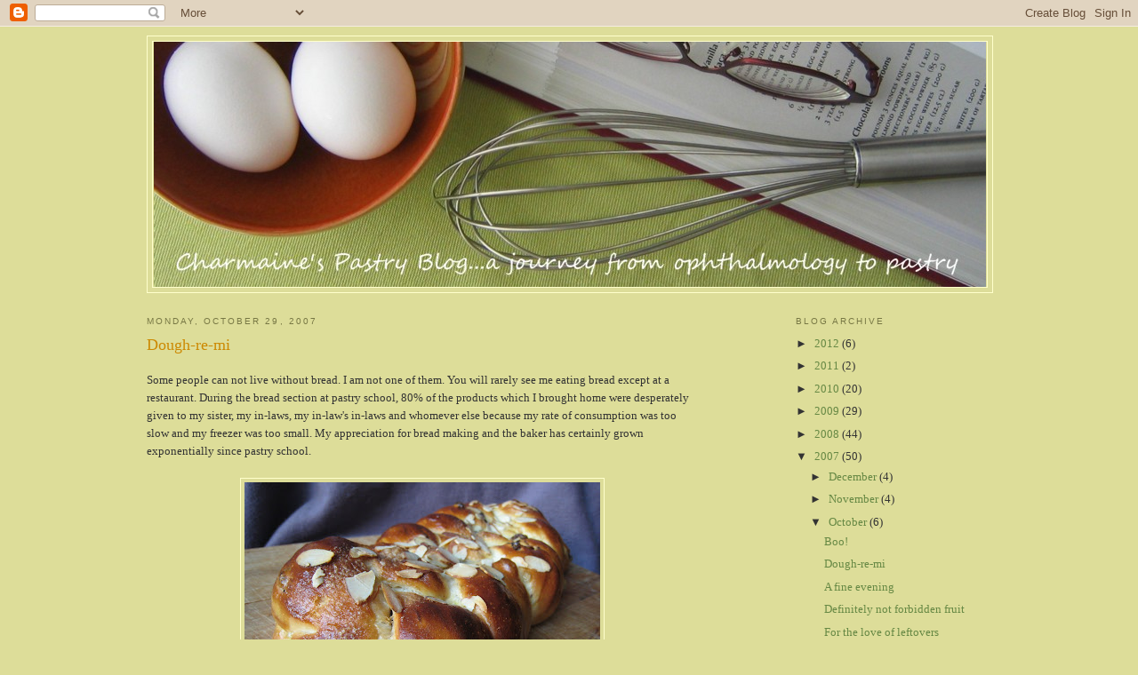

--- FILE ---
content_type: text/html; charset=UTF-8
request_url: https://charmainepastry.blogspot.com/2007/10/dough-re-mi.html
body_size: 10307
content:
<!DOCTYPE html>
<html dir='ltr' xmlns='http://www.w3.org/1999/xhtml' xmlns:b='http://www.google.com/2005/gml/b' xmlns:data='http://www.google.com/2005/gml/data' xmlns:expr='http://www.google.com/2005/gml/expr'>
<head>
<link href='https://www.blogger.com/static/v1/widgets/2944754296-widget_css_bundle.css' rel='stylesheet' type='text/css'/>
<meta content='text/html; charset=UTF-8' http-equiv='Content-Type'/>
<meta content='blogger' name='generator'/>
<link href='https://charmainepastry.blogspot.com/favicon.ico' rel='icon' type='image/x-icon'/>
<link href='http://charmainepastry.blogspot.com/2007/10/dough-re-mi.html' rel='canonical'/>
<link rel="alternate" type="application/atom+xml" title="Charmaine&#39;s Pastry Blog - Atom" href="https://charmainepastry.blogspot.com/feeds/posts/default" />
<link rel="alternate" type="application/rss+xml" title="Charmaine&#39;s Pastry Blog - RSS" href="https://charmainepastry.blogspot.com/feeds/posts/default?alt=rss" />
<link rel="service.post" type="application/atom+xml" title="Charmaine&#39;s Pastry Blog - Atom" href="https://www.blogger.com/feeds/1955360653973266183/posts/default" />

<link rel="alternate" type="application/atom+xml" title="Charmaine&#39;s Pastry Blog - Atom" href="https://charmainepastry.blogspot.com/feeds/687218134395862952/comments/default" />
<!--Can't find substitution for tag [blog.ieCssRetrofitLinks]-->
<link href='https://blogger.googleusercontent.com/img/b/R29vZ2xl/AVvXsEg9t7NngqBNpeiDSNm1Qvgqqw37821pGC7Fk-i_2VI_6d-TayvTSujwNIi4uRWWu1EbqwTltHyynf7Cb9lfXiVVVx_pBY1T-t_LFK5Lx7Lbvyvx1SRMKAfZB1Rx3uCnxc5IXpY2HJ1IP1XS/s400/raisin+fig+bread+006.jpg' rel='image_src'/>
<meta content='http://charmainepastry.blogspot.com/2007/10/dough-re-mi.html' property='og:url'/>
<meta content='Dough-re-mi' property='og:title'/>
<meta content='Some people can not live without bread.  I am not one of them.  You will rarely see me eating bread except at a restaurant.  During the brea...' property='og:description'/>
<meta content='https://blogger.googleusercontent.com/img/b/R29vZ2xl/AVvXsEg9t7NngqBNpeiDSNm1Qvgqqw37821pGC7Fk-i_2VI_6d-TayvTSujwNIi4uRWWu1EbqwTltHyynf7Cb9lfXiVVVx_pBY1T-t_LFK5Lx7Lbvyvx1SRMKAfZB1Rx3uCnxc5IXpY2HJ1IP1XS/w1200-h630-p-k-no-nu/raisin+fig+bread+006.jpg' property='og:image'/>
<meta content='Charmaine, blog, pastry, ophthalmology, medicine, career change, transition, cake, dessert, baking, wedding cake, birthday cake, occasion cake' name='keywords'/>
<meta content='career change from ophthalmology to pastry' name='description'/>
<title>Charmaine's Pastry Blog: Dough-re-mi</title>
<style id='page-skin-1' type='text/css'><!--
/*
-----------------------------------------------
Blogger Template Style
Name:     Minima
Date:     26 Feb 2004
Updated by: Blogger Team
----------------------------------------------- */
/* Variable definitions
====================
<Variable name="bgcolor" description="Page Background Color"
type="color" default="#fff">
<Variable name="textcolor" description="Text Color"
type="color" default="#333">
<Variable name="linkcolor" description="Link Color"
type="color" default="#58a">
<Variable name="pagetitlecolor" description="Blog Title Color"
type="color" default="#666">
<Variable name="descriptioncolor" description="Blog Description Color"
type="color" default="#999">
<Variable name="titlecolor" description="Post Title Color"
type="color" default="#c60">
<Variable name="bordercolor" description="Border Color"
type="color" default="#ccc">
<Variable name="sidebarcolor" description="Sidebar Title Color"
type="color" default="#999">
<Variable name="sidebartextcolor" description="Sidebar Text Color"
type="color" default="#666">
<Variable name="visitedlinkcolor" description="Visited Link Color"
type="color" default="#999">
<Variable name="bodyfont" description="Text Font"
type="font" default="normal normal 100% Georgia, Serif">
<Variable name="headerfont" description="Sidebar Title Font"
type="font"
default="normal normal 78% 'Trebuchet MS',Trebuchet,Arial,Verdana,Sans-serif">
<Variable name="pagetitlefont" description="Blog Title Font"
type="font"
default="normal normal 200% Georgia, Serif">
<Variable name="descriptionfont" description="Blog Description Font"
type="font"
default="normal normal 78% 'Trebuchet MS', Trebuchet, Arial, Verdana, Sans-serif">
<Variable name="postfooterfont" description="Post Footer Font"
type="font"
default="normal normal 78% 'Trebuchet MS', Trebuchet, Arial, Verdana, Sans-serif">
<Variable name="startSide" description="Side where text starts in blog language"
type="automatic" default="left">
<Variable name="endSide" description="Side where text ends in blog language"
type="automatic" default="right">
*/
/* Use this with templates/template-twocol.html */
body {
background:#dddd99;
margin:0;
color:#333333;
font:x-small Georgia Serif;
font-size/* */:/**/small;
font-size: /**/small;
text-align: center;
}
a:link {
color:#668844;
text-decoration:none;
}
a:visited {
color:#999966;
text-decoration:none;
}
a:hover {
color:#cc8800;
text-decoration:underline;
}
a img {
border-width:0;
}
/* Header
-----------------------------------------------
*/
#header-wrapper {
width:950px;
margin:0 auto 10px;
border:1px solid #ffffcc;
}
#header-inner {
background-position: center;
margin-left: auto;
margin-right: auto;
}
#header {
margin: 5px;
border: 1px solid #ffffcc;
text-align: center;
color:#dddd99;
}
#header h1 {
margin:5px 5px 0;
padding:15px 20px .25em;
line-height:1.2em;
text-transform:uppercase;
letter-spacing:.2em;
font: normal normal 200% Georgia, Serif;
}
#header a {
color:#dddd99;
text-decoration:none;
}
#header a:hover {
color:#dddd99;
}
#header .description {
margin:0 5px 5px;
padding:0 20px 15px;
max-width:700px;
text-transform:uppercase;
letter-spacing:.2em;
line-height: 1.4em;
font: normal normal 78% 'Trebuchet MS', Trebuchet, Arial, Verdana, Sans-serif;
color: #ffffc8;
}
#header img {
margin-left: auto;
margin-right: auto;
}
/* Outer-Wrapper
----------------------------------------------- */
#outer-wrapper {
width: 950px;
margin:0 auto;
padding:10px;
text-align:left;
font: normal normal 100% Georgia, Serif;
}
#main-wrapper {
width: 620px;
float: left;
word-wrap: break-word; /* fix for long text breaking sidebar float in IE */
overflow: hidden;     /* fix for long non-text content breaking IE sidebar float */
}
#sidebar-wrapper {
width: 220px;
float: right;
word-wrap: break-word; /* fix for long text breaking sidebar float in IE */
overflow: hidden;      /* fix for long non-text content breaking IE sidebar float */
}
/* Headings
----------------------------------------------- */
h2 {
margin:1.5em 0 .75em;
font:normal normal 78% 'Trebuchet MS',Trebuchet,Arial,Verdana,Sans-serif;
line-height: 1.4em;
text-transform:uppercase;
letter-spacing:.2em;
color:#777744;
}
/* Posts
-----------------------------------------------
*/
h2.date-header {
margin:1.5em 0 .5em;
}
.post {
margin:.5em 0 1.5em;
border-bottom:1px dotted #ffffcc;
padding-bottom:1.5em;
}
.post h3 {
margin:.25em 0 0;
padding:0 0 4px;
font-size:140%;
font-weight:normal;
line-height:1.4em;
color:#cc8800;
}
.post h3 a, .post h3 a:visited, .post h3 strong {
display:block;
text-decoration:none;
color:#cc8800;
font-weight:normal;
}
.post h3 strong, .post h3 a:hover {
color:#333333;
}
.post-body {
margin:0 0 .75em;
line-height:1.6em;
}
.post-body blockquote {
line-height:1.3em;
}
.post-footer {
margin: .75em 0;
color:#777744;
text-transform:uppercase;
letter-spacing:.1em;
font: normal normal 78% 'Trebuchet MS', Trebuchet, Arial, Verdana, Sans-serif;
line-height: 1.4em;
}
.comment-link {
margin-left:.6em;
}
.post img, table.tr-caption-container {
padding:4px;
border:1px solid #ffffcc;
}
.tr-caption-container img {
border: none;
padding: 0;
}
.post blockquote {
margin:1em 20px;
}
.post blockquote p {
margin:.75em 0;
}
/* Comments
----------------------------------------------- */
#comments h4 {
margin:1em 0;
font-weight: bold;
line-height: 1.4em;
text-transform:uppercase;
letter-spacing:.2em;
color: #777744;
}
#comments-block {
margin:1em 0 1.5em;
line-height:1.6em;
}
#comments-block .comment-author {
margin:.5em 0;
}
#comments-block .comment-body {
margin:.25em 0 0;
}
#comments-block .comment-footer {
margin:-.25em 0 2em;
line-height: 1.4em;
text-transform:uppercase;
letter-spacing:.1em;
}
#comments-block .comment-body p {
margin:0 0 .75em;
}
.deleted-comment {
font-style:italic;
color:gray;
}
#blog-pager-newer-link {
float: left;
}
#blog-pager-older-link {
float: right;
}
#blog-pager {
text-align: center;
}
.feed-links {
clear: both;
line-height: 2.5em;
}
/* Sidebar Content
----------------------------------------------- */
.sidebar {
color: #333333;
line-height: 1.5em;
}
.sidebar ul {
list-style:none;
margin:0 0 0;
padding:0 0 0;
}
.sidebar li {
margin:0;
padding-top:0;
padding-right:0;
padding-bottom:.25em;
padding-left:15px;
text-indent:-15px;
line-height:1.5em;
}
.sidebar .widget, .main .widget {
border-bottom:1px dotted #ffffcc;
margin:0 0 1.5em;
padding:0 0 1.5em;
}
.main .Blog {
border-bottom-width: 0;
}
/* Profile
----------------------------------------------- */
.profile-img {
float: left;
margin-top: 0;
margin-right: 5px;
margin-bottom: 5px;
margin-left: 0;
padding: 4px;
border: 1px solid #ffffcc;
}
.profile-data {
margin:0;
text-transform:uppercase;
letter-spacing:.1em;
font: normal normal 78% 'Trebuchet MS', Trebuchet, Arial, Verdana, Sans-serif;
color: #777744;
font-weight: bold;
line-height: 1.6em;
}
.profile-datablock {
margin:.5em 0 .5em;
}
.profile-textblock {
margin: 0.5em 0;
line-height: 1.6em;
}
.profile-link {
font: normal normal 78% 'Trebuchet MS', Trebuchet, Arial, Verdana, Sans-serif;
text-transform: uppercase;
letter-spacing: .1em;
}
/* Footer
----------------------------------------------- */
#footer {
width:660px;
clear:both;
margin:0 auto;
padding-top:15px;
line-height: 1.6em;
text-transform:uppercase;
letter-spacing:.1em;
text-align: center;
}

--></style>
<link href='https://www.blogger.com/dyn-css/authorization.css?targetBlogID=1955360653973266183&amp;zx=d814a0e0-b08a-4293-84f5-e3cd5e60de88' media='none' onload='if(media!=&#39;all&#39;)media=&#39;all&#39;' rel='stylesheet'/><noscript><link href='https://www.blogger.com/dyn-css/authorization.css?targetBlogID=1955360653973266183&amp;zx=d814a0e0-b08a-4293-84f5-e3cd5e60de88' rel='stylesheet'/></noscript>
<meta name='google-adsense-platform-account' content='ca-host-pub-1556223355139109'/>
<meta name='google-adsense-platform-domain' content='blogspot.com'/>

</head>
<body>
<div class='navbar section' id='navbar'><div class='widget Navbar' data-version='1' id='Navbar1'><script type="text/javascript">
    function setAttributeOnload(object, attribute, val) {
      if(window.addEventListener) {
        window.addEventListener('load',
          function(){ object[attribute] = val; }, false);
      } else {
        window.attachEvent('onload', function(){ object[attribute] = val; });
      }
    }
  </script>
<div id="navbar-iframe-container"></div>
<script type="text/javascript" src="https://apis.google.com/js/platform.js"></script>
<script type="text/javascript">
      gapi.load("gapi.iframes:gapi.iframes.style.bubble", function() {
        if (gapi.iframes && gapi.iframes.getContext) {
          gapi.iframes.getContext().openChild({
              url: 'https://www.blogger.com/navbar/1955360653973266183?po\x3d687218134395862952\x26origin\x3dhttps://charmainepastry.blogspot.com',
              where: document.getElementById("navbar-iframe-container"),
              id: "navbar-iframe"
          });
        }
      });
    </script><script type="text/javascript">
(function() {
var script = document.createElement('script');
script.type = 'text/javascript';
script.src = '//pagead2.googlesyndication.com/pagead/js/google_top_exp.js';
var head = document.getElementsByTagName('head')[0];
if (head) {
head.appendChild(script);
}})();
</script>
</div></div>
<div id='outer-wrapper'><div id='wrap2'>
<!-- skip links for text browsers -->
<span id='skiplinks' style='display:none;'>
<a href='#main'>skip to main </a> |
      <a href='#sidebar'>skip to sidebar</a>
</span>
<div id='header-wrapper'>
<div class='header section' id='header'><div class='widget Header' data-version='1' id='Header1'>
<div id='header-inner'>
<a href='https://charmainepastry.blogspot.com/' style='display: block'>
<img alt='Charmaine&#39;s Pastry Blog' height='276px; ' id='Header1_headerimg' src='https://blogger.googleusercontent.com/img/b/R29vZ2xl/AVvXsEg6wmmVk0zapedITdZkAN9NMQYdFGoWOqjaLtRiDn4aJe17VGkc-07l9d3wHgLDydbIRFt57IfLHx_326owpv2qPM1ahSQkt0Q6F1ZBbC9Oa778JmLwlAaIvHqcv9twBQYfLgeZ9cQ9bmds/' style='display: block' width='936px; '/>
</a>
</div>
</div></div>
</div>
<div id='content-wrapper'>
<div id='crosscol-wrapper' style='text-align:center'>
<div class='crosscol no-items section' id='crosscol'></div>
</div>
<div id='main-wrapper'>
<div class='main section' id='main'><div class='widget Blog' data-version='1' id='Blog1'>
<div class='blog-posts hfeed'>

          <div class="date-outer">
        
<h2 class='date-header'><span>Monday, October 29, 2007</span></h2>

          <div class="date-posts">
        
<div class='post-outer'>
<div class='post hentry'>
<a name='687218134395862952'></a>
<h3 class='post-title entry-title'>
<a href='https://charmainepastry.blogspot.com/2007/10/dough-re-mi.html'>Dough-re-mi</a>
</h3>
<div class='post-header-line-1'></div>
<div class='post-body entry-content'>
<p>Some people can not live without bread.  I am not one of them.  You will rarely see me eating bread except at a restaurant.  During the bread section at pastry school, 80% of the products which I brought home were desperately given to my sister, my in-laws, my in-law's in-laws and whomever else because my rate of consumption was too slow and my freezer was too small.  My appreciation for bread making and the baker has certainly grown exponentially since pastry school.<br /><br /><a href="https://blogger.googleusercontent.com/img/b/R29vZ2xl/AVvXsEg9t7NngqBNpeiDSNm1Qvgqqw37821pGC7Fk-i_2VI_6d-TayvTSujwNIi4uRWWu1EbqwTltHyynf7Cb9lfXiVVVx_pBY1T-t_LFK5Lx7Lbvyvx1SRMKAfZB1Rx3uCnxc5IXpY2HJ1IP1XS/s1600-h/raisin+fig+bread+006.jpg"><img alt="" border="0" id="BLOGGER_PHOTO_ID_5126896840218982722" src="https://blogger.googleusercontent.com/img/b/R29vZ2xl/AVvXsEg9t7NngqBNpeiDSNm1Qvgqqw37821pGC7Fk-i_2VI_6d-TayvTSujwNIi4uRWWu1EbqwTltHyynf7Cb9lfXiVVVx_pBY1T-t_LFK5Lx7Lbvyvx1SRMKAfZB1Rx3uCnxc5IXpY2HJ1IP1XS/s400/raisin+fig+bread+006.jpg" style="display:block; margin:0px auto 10px; text-align:center;cursor:pointer; cursor:hand;" title="Braided fig &amp; raisin bread with toasted almond slices" /></a><br />Making bread by hand (no bread machines, no KitchenAids) is very satisfying and I do not do it often enough; however, since obtaining a block of fresh yeast recently, my interest in baking bread has been rekindled.  I prefer using fresh yeast but it is quite challenging to find so I resorted to asking a local bakery whether they had a block to spare and they kindly gave me one for free!  <br /><br /><a href="https://blogger.googleusercontent.com/img/b/R29vZ2xl/AVvXsEg5jJrRWFEovgKoK_BxYq-yw2FCSG4Bc6RAe231MBU-0tS8CSvyonyGG7eVO2YkydlTRGXlEQ-tniyh6iFM7H1HX5hn_AbGoGUNsQEZUb3fn64NI4hP3sAGpDiQGO8TCJLwv2tkxMRjb7lf/s1600-h/foccacia+003.jpg"><img alt="" border="0" id="BLOGGER_PHOTO_ID_5126897480169109842" src="https://blogger.googleusercontent.com/img/b/R29vZ2xl/AVvXsEg5jJrRWFEovgKoK_BxYq-yw2FCSG4Bc6RAe231MBU-0tS8CSvyonyGG7eVO2YkydlTRGXlEQ-tniyh6iFM7H1HX5hn_AbGoGUNsQEZUb3fn64NI4hP3sAGpDiQGO8TCJLwv2tkxMRjb7lf/s400/foccacia+003.jpg" style="display:block; margin:0px auto 10px; text-align:center;cursor:pointer; cursor:hand;" title="Sun-dried tomato focaccia with French olive oil (AOC) from la Vallée des Baux and balsamic vinegar" /></a><br />There is something inherently pleasing about mixing the simplest elements like bread flour, water, yeast, and salt, and with your hands alone, forming a shaggy mess into a supple smooth perfectly spherical ball of dough.  Bread dough is a living thing, full of happy budding yeast, which bring flavour and texture to the final product.  With just a few variations, additional ingredients, and different techniques, the possibilities are endless, from the simplest baguette to the most complex Viennoisserie.</p>
<div style='clear: both;'></div>
</div>
<div class='post-footer'>
<div class='post-footer-line post-footer-line-1'><span class='post-author vcard'>
Posted by
<span class='fn'>Charmaine</span>
</span>
<span class='post-timestamp'>
at
<a class='timestamp-link' href='https://charmainepastry.blogspot.com/2007/10/dough-re-mi.html' rel='bookmark' title='permanent link'><abbr class='published' title='2007-10-29T15:09:00-07:00'>3:09&#8239;p.m.</abbr></a>
</span>
<span class='post-comment-link'>
</span>
<span class='post-icons'>
<span class='item-action'>
<a href='https://www.blogger.com/email-post/1955360653973266183/687218134395862952' title='Email Post'>
<img alt="" class="icon-action" src="//www.blogger.com/img/icon18_email.gif">
</a>
</span>
<span class='item-control blog-admin pid-143230661'>
<a href='https://www.blogger.com/post-edit.g?blogID=1955360653973266183&postID=687218134395862952&from=pencil' title='Edit Post'>
<img alt='' class='icon-action' height='18' src='https://resources.blogblog.com/img/icon18_edit_allbkg.gif' width='18'/>
</a>
</span>
</span>
</div>
<div class='post-footer-line post-footer-line-2'></div><p class='post-footer-line post-footer-line-2'><span class='post-labels'>
Labels:
<a href='https://charmainepastry.blogspot.com/search/label/bread' rel='tag'>bread</a>,
<a href='https://charmainepastry.blogspot.com/search/label/school' rel='tag'>school</a>
</span>
</p>
<div class='post-footer-line post-footer-line-3'></div>
</div>
</div>
<div class='comments' id='comments'>
<a name='comments'></a>
<h4>1 comment:</h4>
<div id='Blog1_comments-block-wrapper'>
<dl class='avatar-comment-indent' id='comments-block'>
<dt class='comment-author ' id='c4766593431525162801'>
<a name='c4766593431525162801'></a>
<div class="avatar-image-container vcard"><span dir="ltr"><a href="https://www.blogger.com/profile/14234666440629653952" target="" rel="nofollow" onclick="" class="avatar-hovercard" id="av-4766593431525162801-14234666440629653952"><img src="https://resources.blogblog.com/img/blank.gif" width="35" height="35" class="delayLoad" style="display: none;" longdesc="//blogger.googleusercontent.com/img/b/R29vZ2xl/AVvXsEjgZF0H9YG0DoeC7hUf5Rft-qNAmM1Sm-YdbkNm5mjVOLrHyJX6avaxI6xm04XuELO2ZU8Zfw0ipXBEf2pF_lTMMBVZNYOoXfbHiRNTfsJ8dbaQnIi0G0H4B4flDW0Ty90/s45-c/TURTLE+thicker-5cm.png" alt="" title="Turtlekeeper Designs">

<noscript><img src="//blogger.googleusercontent.com/img/b/R29vZ2xl/AVvXsEjgZF0H9YG0DoeC7hUf5Rft-qNAmM1Sm-YdbkNm5mjVOLrHyJX6avaxI6xm04XuELO2ZU8Zfw0ipXBEf2pF_lTMMBVZNYOoXfbHiRNTfsJ8dbaQnIi0G0H4B4flDW0Ty90/s45-c/TURTLE+thicker-5cm.png" width="35" height="35" class="photo" alt=""></noscript></a></span></div>
<a href='https://www.blogger.com/profile/14234666440629653952' rel='nofollow'>Turtlekeeper Designs</a>
said...
</dt>
<dd class='comment-body' id='Blog1_cmt-4766593431525162801'>
<p>
Mmmmmmm bread...I think I can smell it from here.
</p>
</dd>
<dd class='comment-footer'>
<span class='comment-timestamp'>
<a href='https://charmainepastry.blogspot.com/2007/10/dough-re-mi.html?showComment=1193764440000#c4766593431525162801' title='comment permalink'>
October 30, 2007 at 10:14&#8239;a.m.
</a>
<span class='item-control blog-admin pid-1516999451'>
<a class='comment-delete' href='https://www.blogger.com/comment/delete/1955360653973266183/4766593431525162801' title='Delete Comment'>
<img src='https://resources.blogblog.com/img/icon_delete13.gif'/>
</a>
</span>
</span>
</dd>
</dl>
</div>
<p class='comment-footer'>
<a href='https://www.blogger.com/comment/fullpage/post/1955360653973266183/687218134395862952' onclick=''>Post a Comment</a>
</p>
</div>
</div>

        </div></div>
      
</div>
<div class='blog-pager' id='blog-pager'>
<span id='blog-pager-newer-link'>
<a class='blog-pager-newer-link' href='https://charmainepastry.blogspot.com/2007/10/boo.html' id='Blog1_blog-pager-newer-link' title='Newer Post'>Newer Post</a>
</span>
<span id='blog-pager-older-link'>
<a class='blog-pager-older-link' href='https://charmainepastry.blogspot.com/2007/10/fine-evening.html' id='Blog1_blog-pager-older-link' title='Older Post'>Older Post</a>
</span>
<a class='home-link' href='https://charmainepastry.blogspot.com/'>Home</a>
</div>
<div class='clear'></div>
<div class='post-feeds'>
<div class='feed-links'>
Subscribe to:
<a class='feed-link' href='https://charmainepastry.blogspot.com/feeds/687218134395862952/comments/default' target='_blank' type='application/atom+xml'>Post Comments (Atom)</a>
</div>
</div>
</div></div>
</div>
<div id='sidebar-wrapper'>
<div class='sidebar section' id='sidebar'><div class='widget BlogArchive' data-version='1' id='BlogArchive1'>
<h2>Blog Archive</h2>
<div class='widget-content'>
<div id='ArchiveList'>
<div id='BlogArchive1_ArchiveList'>
<ul class='hierarchy'>
<li class='archivedate collapsed'>
<a class='toggle' href='javascript:void(0)'>
<span class='zippy'>

        &#9658;&#160;
      
</span>
</a>
<a class='post-count-link' href='https://charmainepastry.blogspot.com/2012/'>
2012
</a>
<span class='post-count' dir='ltr'>(6)</span>
<ul class='hierarchy'>
<li class='archivedate collapsed'>
<a class='toggle' href='javascript:void(0)'>
<span class='zippy'>

        &#9658;&#160;
      
</span>
</a>
<a class='post-count-link' href='https://charmainepastry.blogspot.com/2012/08/'>
August
</a>
<span class='post-count' dir='ltr'>(2)</span>
</li>
</ul>
<ul class='hierarchy'>
<li class='archivedate collapsed'>
<a class='toggle' href='javascript:void(0)'>
<span class='zippy'>

        &#9658;&#160;
      
</span>
</a>
<a class='post-count-link' href='https://charmainepastry.blogspot.com/2012/06/'>
June
</a>
<span class='post-count' dir='ltr'>(1)</span>
</li>
</ul>
<ul class='hierarchy'>
<li class='archivedate collapsed'>
<a class='toggle' href='javascript:void(0)'>
<span class='zippy'>

        &#9658;&#160;
      
</span>
</a>
<a class='post-count-link' href='https://charmainepastry.blogspot.com/2012/05/'>
May
</a>
<span class='post-count' dir='ltr'>(1)</span>
</li>
</ul>
<ul class='hierarchy'>
<li class='archivedate collapsed'>
<a class='toggle' href='javascript:void(0)'>
<span class='zippy'>

        &#9658;&#160;
      
</span>
</a>
<a class='post-count-link' href='https://charmainepastry.blogspot.com/2012/04/'>
April
</a>
<span class='post-count' dir='ltr'>(1)</span>
</li>
</ul>
<ul class='hierarchy'>
<li class='archivedate collapsed'>
<a class='toggle' href='javascript:void(0)'>
<span class='zippy'>

        &#9658;&#160;
      
</span>
</a>
<a class='post-count-link' href='https://charmainepastry.blogspot.com/2012/03/'>
March
</a>
<span class='post-count' dir='ltr'>(1)</span>
</li>
</ul>
</li>
</ul>
<ul class='hierarchy'>
<li class='archivedate collapsed'>
<a class='toggle' href='javascript:void(0)'>
<span class='zippy'>

        &#9658;&#160;
      
</span>
</a>
<a class='post-count-link' href='https://charmainepastry.blogspot.com/2011/'>
2011
</a>
<span class='post-count' dir='ltr'>(2)</span>
<ul class='hierarchy'>
<li class='archivedate collapsed'>
<a class='toggle' href='javascript:void(0)'>
<span class='zippy'>

        &#9658;&#160;
      
</span>
</a>
<a class='post-count-link' href='https://charmainepastry.blogspot.com/2011/10/'>
October
</a>
<span class='post-count' dir='ltr'>(1)</span>
</li>
</ul>
<ul class='hierarchy'>
<li class='archivedate collapsed'>
<a class='toggle' href='javascript:void(0)'>
<span class='zippy'>

        &#9658;&#160;
      
</span>
</a>
<a class='post-count-link' href='https://charmainepastry.blogspot.com/2011/07/'>
July
</a>
<span class='post-count' dir='ltr'>(1)</span>
</li>
</ul>
</li>
</ul>
<ul class='hierarchy'>
<li class='archivedate collapsed'>
<a class='toggle' href='javascript:void(0)'>
<span class='zippy'>

        &#9658;&#160;
      
</span>
</a>
<a class='post-count-link' href='https://charmainepastry.blogspot.com/2010/'>
2010
</a>
<span class='post-count' dir='ltr'>(20)</span>
<ul class='hierarchy'>
<li class='archivedate collapsed'>
<a class='toggle' href='javascript:void(0)'>
<span class='zippy'>

        &#9658;&#160;
      
</span>
</a>
<a class='post-count-link' href='https://charmainepastry.blogspot.com/2010/12/'>
December
</a>
<span class='post-count' dir='ltr'>(1)</span>
</li>
</ul>
<ul class='hierarchy'>
<li class='archivedate collapsed'>
<a class='toggle' href='javascript:void(0)'>
<span class='zippy'>

        &#9658;&#160;
      
</span>
</a>
<a class='post-count-link' href='https://charmainepastry.blogspot.com/2010/11/'>
November
</a>
<span class='post-count' dir='ltr'>(1)</span>
</li>
</ul>
<ul class='hierarchy'>
<li class='archivedate collapsed'>
<a class='toggle' href='javascript:void(0)'>
<span class='zippy'>

        &#9658;&#160;
      
</span>
</a>
<a class='post-count-link' href='https://charmainepastry.blogspot.com/2010/09/'>
September
</a>
<span class='post-count' dir='ltr'>(2)</span>
</li>
</ul>
<ul class='hierarchy'>
<li class='archivedate collapsed'>
<a class='toggle' href='javascript:void(0)'>
<span class='zippy'>

        &#9658;&#160;
      
</span>
</a>
<a class='post-count-link' href='https://charmainepastry.blogspot.com/2010/08/'>
August
</a>
<span class='post-count' dir='ltr'>(2)</span>
</li>
</ul>
<ul class='hierarchy'>
<li class='archivedate collapsed'>
<a class='toggle' href='javascript:void(0)'>
<span class='zippy'>

        &#9658;&#160;
      
</span>
</a>
<a class='post-count-link' href='https://charmainepastry.blogspot.com/2010/07/'>
July
</a>
<span class='post-count' dir='ltr'>(2)</span>
</li>
</ul>
<ul class='hierarchy'>
<li class='archivedate collapsed'>
<a class='toggle' href='javascript:void(0)'>
<span class='zippy'>

        &#9658;&#160;
      
</span>
</a>
<a class='post-count-link' href='https://charmainepastry.blogspot.com/2010/06/'>
June
</a>
<span class='post-count' dir='ltr'>(2)</span>
</li>
</ul>
<ul class='hierarchy'>
<li class='archivedate collapsed'>
<a class='toggle' href='javascript:void(0)'>
<span class='zippy'>

        &#9658;&#160;
      
</span>
</a>
<a class='post-count-link' href='https://charmainepastry.blogspot.com/2010/05/'>
May
</a>
<span class='post-count' dir='ltr'>(4)</span>
</li>
</ul>
<ul class='hierarchy'>
<li class='archivedate collapsed'>
<a class='toggle' href='javascript:void(0)'>
<span class='zippy'>

        &#9658;&#160;
      
</span>
</a>
<a class='post-count-link' href='https://charmainepastry.blogspot.com/2010/04/'>
April
</a>
<span class='post-count' dir='ltr'>(3)</span>
</li>
</ul>
<ul class='hierarchy'>
<li class='archivedate collapsed'>
<a class='toggle' href='javascript:void(0)'>
<span class='zippy'>

        &#9658;&#160;
      
</span>
</a>
<a class='post-count-link' href='https://charmainepastry.blogspot.com/2010/03/'>
March
</a>
<span class='post-count' dir='ltr'>(1)</span>
</li>
</ul>
<ul class='hierarchy'>
<li class='archivedate collapsed'>
<a class='toggle' href='javascript:void(0)'>
<span class='zippy'>

        &#9658;&#160;
      
</span>
</a>
<a class='post-count-link' href='https://charmainepastry.blogspot.com/2010/02/'>
February
</a>
<span class='post-count' dir='ltr'>(2)</span>
</li>
</ul>
</li>
</ul>
<ul class='hierarchy'>
<li class='archivedate collapsed'>
<a class='toggle' href='javascript:void(0)'>
<span class='zippy'>

        &#9658;&#160;
      
</span>
</a>
<a class='post-count-link' href='https://charmainepastry.blogspot.com/2009/'>
2009
</a>
<span class='post-count' dir='ltr'>(29)</span>
<ul class='hierarchy'>
<li class='archivedate collapsed'>
<a class='toggle' href='javascript:void(0)'>
<span class='zippy'>

        &#9658;&#160;
      
</span>
</a>
<a class='post-count-link' href='https://charmainepastry.blogspot.com/2009/12/'>
December
</a>
<span class='post-count' dir='ltr'>(2)</span>
</li>
</ul>
<ul class='hierarchy'>
<li class='archivedate collapsed'>
<a class='toggle' href='javascript:void(0)'>
<span class='zippy'>

        &#9658;&#160;
      
</span>
</a>
<a class='post-count-link' href='https://charmainepastry.blogspot.com/2009/11/'>
November
</a>
<span class='post-count' dir='ltr'>(2)</span>
</li>
</ul>
<ul class='hierarchy'>
<li class='archivedate collapsed'>
<a class='toggle' href='javascript:void(0)'>
<span class='zippy'>

        &#9658;&#160;
      
</span>
</a>
<a class='post-count-link' href='https://charmainepastry.blogspot.com/2009/10/'>
October
</a>
<span class='post-count' dir='ltr'>(3)</span>
</li>
</ul>
<ul class='hierarchy'>
<li class='archivedate collapsed'>
<a class='toggle' href='javascript:void(0)'>
<span class='zippy'>

        &#9658;&#160;
      
</span>
</a>
<a class='post-count-link' href='https://charmainepastry.blogspot.com/2009/09/'>
September
</a>
<span class='post-count' dir='ltr'>(2)</span>
</li>
</ul>
<ul class='hierarchy'>
<li class='archivedate collapsed'>
<a class='toggle' href='javascript:void(0)'>
<span class='zippy'>

        &#9658;&#160;
      
</span>
</a>
<a class='post-count-link' href='https://charmainepastry.blogspot.com/2009/08/'>
August
</a>
<span class='post-count' dir='ltr'>(2)</span>
</li>
</ul>
<ul class='hierarchy'>
<li class='archivedate collapsed'>
<a class='toggle' href='javascript:void(0)'>
<span class='zippy'>

        &#9658;&#160;
      
</span>
</a>
<a class='post-count-link' href='https://charmainepastry.blogspot.com/2009/07/'>
July
</a>
<span class='post-count' dir='ltr'>(3)</span>
</li>
</ul>
<ul class='hierarchy'>
<li class='archivedate collapsed'>
<a class='toggle' href='javascript:void(0)'>
<span class='zippy'>

        &#9658;&#160;
      
</span>
</a>
<a class='post-count-link' href='https://charmainepastry.blogspot.com/2009/06/'>
June
</a>
<span class='post-count' dir='ltr'>(1)</span>
</li>
</ul>
<ul class='hierarchy'>
<li class='archivedate collapsed'>
<a class='toggle' href='javascript:void(0)'>
<span class='zippy'>

        &#9658;&#160;
      
</span>
</a>
<a class='post-count-link' href='https://charmainepastry.blogspot.com/2009/05/'>
May
</a>
<span class='post-count' dir='ltr'>(1)</span>
</li>
</ul>
<ul class='hierarchy'>
<li class='archivedate collapsed'>
<a class='toggle' href='javascript:void(0)'>
<span class='zippy'>

        &#9658;&#160;
      
</span>
</a>
<a class='post-count-link' href='https://charmainepastry.blogspot.com/2009/04/'>
April
</a>
<span class='post-count' dir='ltr'>(3)</span>
</li>
</ul>
<ul class='hierarchy'>
<li class='archivedate collapsed'>
<a class='toggle' href='javascript:void(0)'>
<span class='zippy'>

        &#9658;&#160;
      
</span>
</a>
<a class='post-count-link' href='https://charmainepastry.blogspot.com/2009/03/'>
March
</a>
<span class='post-count' dir='ltr'>(3)</span>
</li>
</ul>
<ul class='hierarchy'>
<li class='archivedate collapsed'>
<a class='toggle' href='javascript:void(0)'>
<span class='zippy'>

        &#9658;&#160;
      
</span>
</a>
<a class='post-count-link' href='https://charmainepastry.blogspot.com/2009/02/'>
February
</a>
<span class='post-count' dir='ltr'>(3)</span>
</li>
</ul>
<ul class='hierarchy'>
<li class='archivedate collapsed'>
<a class='toggle' href='javascript:void(0)'>
<span class='zippy'>

        &#9658;&#160;
      
</span>
</a>
<a class='post-count-link' href='https://charmainepastry.blogspot.com/2009/01/'>
January
</a>
<span class='post-count' dir='ltr'>(4)</span>
</li>
</ul>
</li>
</ul>
<ul class='hierarchy'>
<li class='archivedate collapsed'>
<a class='toggle' href='javascript:void(0)'>
<span class='zippy'>

        &#9658;&#160;
      
</span>
</a>
<a class='post-count-link' href='https://charmainepastry.blogspot.com/2008/'>
2008
</a>
<span class='post-count' dir='ltr'>(44)</span>
<ul class='hierarchy'>
<li class='archivedate collapsed'>
<a class='toggle' href='javascript:void(0)'>
<span class='zippy'>

        &#9658;&#160;
      
</span>
</a>
<a class='post-count-link' href='https://charmainepastry.blogspot.com/2008/12/'>
December
</a>
<span class='post-count' dir='ltr'>(2)</span>
</li>
</ul>
<ul class='hierarchy'>
<li class='archivedate collapsed'>
<a class='toggle' href='javascript:void(0)'>
<span class='zippy'>

        &#9658;&#160;
      
</span>
</a>
<a class='post-count-link' href='https://charmainepastry.blogspot.com/2008/11/'>
November
</a>
<span class='post-count' dir='ltr'>(2)</span>
</li>
</ul>
<ul class='hierarchy'>
<li class='archivedate collapsed'>
<a class='toggle' href='javascript:void(0)'>
<span class='zippy'>

        &#9658;&#160;
      
</span>
</a>
<a class='post-count-link' href='https://charmainepastry.blogspot.com/2008/10/'>
October
</a>
<span class='post-count' dir='ltr'>(4)</span>
</li>
</ul>
<ul class='hierarchy'>
<li class='archivedate collapsed'>
<a class='toggle' href='javascript:void(0)'>
<span class='zippy'>

        &#9658;&#160;
      
</span>
</a>
<a class='post-count-link' href='https://charmainepastry.blogspot.com/2008/09/'>
September
</a>
<span class='post-count' dir='ltr'>(5)</span>
</li>
</ul>
<ul class='hierarchy'>
<li class='archivedate collapsed'>
<a class='toggle' href='javascript:void(0)'>
<span class='zippy'>

        &#9658;&#160;
      
</span>
</a>
<a class='post-count-link' href='https://charmainepastry.blogspot.com/2008/08/'>
August
</a>
<span class='post-count' dir='ltr'>(4)</span>
</li>
</ul>
<ul class='hierarchy'>
<li class='archivedate collapsed'>
<a class='toggle' href='javascript:void(0)'>
<span class='zippy'>

        &#9658;&#160;
      
</span>
</a>
<a class='post-count-link' href='https://charmainepastry.blogspot.com/2008/07/'>
July
</a>
<span class='post-count' dir='ltr'>(5)</span>
</li>
</ul>
<ul class='hierarchy'>
<li class='archivedate collapsed'>
<a class='toggle' href='javascript:void(0)'>
<span class='zippy'>

        &#9658;&#160;
      
</span>
</a>
<a class='post-count-link' href='https://charmainepastry.blogspot.com/2008/06/'>
June
</a>
<span class='post-count' dir='ltr'>(4)</span>
</li>
</ul>
<ul class='hierarchy'>
<li class='archivedate collapsed'>
<a class='toggle' href='javascript:void(0)'>
<span class='zippy'>

        &#9658;&#160;
      
</span>
</a>
<a class='post-count-link' href='https://charmainepastry.blogspot.com/2008/05/'>
May
</a>
<span class='post-count' dir='ltr'>(4)</span>
</li>
</ul>
<ul class='hierarchy'>
<li class='archivedate collapsed'>
<a class='toggle' href='javascript:void(0)'>
<span class='zippy'>

        &#9658;&#160;
      
</span>
</a>
<a class='post-count-link' href='https://charmainepastry.blogspot.com/2008/04/'>
April
</a>
<span class='post-count' dir='ltr'>(3)</span>
</li>
</ul>
<ul class='hierarchy'>
<li class='archivedate collapsed'>
<a class='toggle' href='javascript:void(0)'>
<span class='zippy'>

        &#9658;&#160;
      
</span>
</a>
<a class='post-count-link' href='https://charmainepastry.blogspot.com/2008/03/'>
March
</a>
<span class='post-count' dir='ltr'>(4)</span>
</li>
</ul>
<ul class='hierarchy'>
<li class='archivedate collapsed'>
<a class='toggle' href='javascript:void(0)'>
<span class='zippy'>

        &#9658;&#160;
      
</span>
</a>
<a class='post-count-link' href='https://charmainepastry.blogspot.com/2008/02/'>
February
</a>
<span class='post-count' dir='ltr'>(4)</span>
</li>
</ul>
<ul class='hierarchy'>
<li class='archivedate collapsed'>
<a class='toggle' href='javascript:void(0)'>
<span class='zippy'>

        &#9658;&#160;
      
</span>
</a>
<a class='post-count-link' href='https://charmainepastry.blogspot.com/2008/01/'>
January
</a>
<span class='post-count' dir='ltr'>(3)</span>
</li>
</ul>
</li>
</ul>
<ul class='hierarchy'>
<li class='archivedate expanded'>
<a class='toggle' href='javascript:void(0)'>
<span class='zippy toggle-open'>

        &#9660;&#160;
      
</span>
</a>
<a class='post-count-link' href='https://charmainepastry.blogspot.com/2007/'>
2007
</a>
<span class='post-count' dir='ltr'>(50)</span>
<ul class='hierarchy'>
<li class='archivedate collapsed'>
<a class='toggle' href='javascript:void(0)'>
<span class='zippy'>

        &#9658;&#160;
      
</span>
</a>
<a class='post-count-link' href='https://charmainepastry.blogspot.com/2007/12/'>
December
</a>
<span class='post-count' dir='ltr'>(4)</span>
</li>
</ul>
<ul class='hierarchy'>
<li class='archivedate collapsed'>
<a class='toggle' href='javascript:void(0)'>
<span class='zippy'>

        &#9658;&#160;
      
</span>
</a>
<a class='post-count-link' href='https://charmainepastry.blogspot.com/2007/11/'>
November
</a>
<span class='post-count' dir='ltr'>(4)</span>
</li>
</ul>
<ul class='hierarchy'>
<li class='archivedate expanded'>
<a class='toggle' href='javascript:void(0)'>
<span class='zippy toggle-open'>

        &#9660;&#160;
      
</span>
</a>
<a class='post-count-link' href='https://charmainepastry.blogspot.com/2007/10/'>
October
</a>
<span class='post-count' dir='ltr'>(6)</span>
<ul class='posts'>
<li><a href='https://charmainepastry.blogspot.com/2007/10/boo.html'>Boo!</a></li>
<li><a href='https://charmainepastry.blogspot.com/2007/10/dough-re-mi.html'>Dough-re-mi</a></li>
<li><a href='https://charmainepastry.blogspot.com/2007/10/fine-evening.html'>A fine evening</a></li>
<li><a href='https://charmainepastry.blogspot.com/2007/10/definitely-not-forbidden-fruit.html'>Definitely not forbidden fruit</a></li>
<li><a href='https://charmainepastry.blogspot.com/2007/10/love-of-leftovers.html'>For the love of leftovers</a></li>
<li><a href='https://charmainepastry.blogspot.com/2007/10/falling.html'>Falling</a></li>
</ul>
</li>
</ul>
<ul class='hierarchy'>
<li class='archivedate collapsed'>
<a class='toggle' href='javascript:void(0)'>
<span class='zippy'>

        &#9658;&#160;
      
</span>
</a>
<a class='post-count-link' href='https://charmainepastry.blogspot.com/2007/09/'>
September
</a>
<span class='post-count' dir='ltr'>(3)</span>
</li>
</ul>
<ul class='hierarchy'>
<li class='archivedate collapsed'>
<a class='toggle' href='javascript:void(0)'>
<span class='zippy'>

        &#9658;&#160;
      
</span>
</a>
<a class='post-count-link' href='https://charmainepastry.blogspot.com/2007/08/'>
August
</a>
<span class='post-count' dir='ltr'>(5)</span>
</li>
</ul>
<ul class='hierarchy'>
<li class='archivedate collapsed'>
<a class='toggle' href='javascript:void(0)'>
<span class='zippy'>

        &#9658;&#160;
      
</span>
</a>
<a class='post-count-link' href='https://charmainepastry.blogspot.com/2007/07/'>
July
</a>
<span class='post-count' dir='ltr'>(4)</span>
</li>
</ul>
<ul class='hierarchy'>
<li class='archivedate collapsed'>
<a class='toggle' href='javascript:void(0)'>
<span class='zippy'>

        &#9658;&#160;
      
</span>
</a>
<a class='post-count-link' href='https://charmainepastry.blogspot.com/2007/06/'>
June
</a>
<span class='post-count' dir='ltr'>(5)</span>
</li>
</ul>
<ul class='hierarchy'>
<li class='archivedate collapsed'>
<a class='toggle' href='javascript:void(0)'>
<span class='zippy'>

        &#9658;&#160;
      
</span>
</a>
<a class='post-count-link' href='https://charmainepastry.blogspot.com/2007/05/'>
May
</a>
<span class='post-count' dir='ltr'>(4)</span>
</li>
</ul>
<ul class='hierarchy'>
<li class='archivedate collapsed'>
<a class='toggle' href='javascript:void(0)'>
<span class='zippy'>

        &#9658;&#160;
      
</span>
</a>
<a class='post-count-link' href='https://charmainepastry.blogspot.com/2007/04/'>
April
</a>
<span class='post-count' dir='ltr'>(3)</span>
</li>
</ul>
<ul class='hierarchy'>
<li class='archivedate collapsed'>
<a class='toggle' href='javascript:void(0)'>
<span class='zippy'>

        &#9658;&#160;
      
</span>
</a>
<a class='post-count-link' href='https://charmainepastry.blogspot.com/2007/03/'>
March
</a>
<span class='post-count' dir='ltr'>(5)</span>
</li>
</ul>
<ul class='hierarchy'>
<li class='archivedate collapsed'>
<a class='toggle' href='javascript:void(0)'>
<span class='zippy'>

        &#9658;&#160;
      
</span>
</a>
<a class='post-count-link' href='https://charmainepastry.blogspot.com/2007/02/'>
February
</a>
<span class='post-count' dir='ltr'>(4)</span>
</li>
</ul>
<ul class='hierarchy'>
<li class='archivedate collapsed'>
<a class='toggle' href='javascript:void(0)'>
<span class='zippy'>

        &#9658;&#160;
      
</span>
</a>
<a class='post-count-link' href='https://charmainepastry.blogspot.com/2007/01/'>
January
</a>
<span class='post-count' dir='ltr'>(3)</span>
</li>
</ul>
</li>
</ul>
</div>
</div>
<div class='clear'></div>
</div>
</div><div class='widget Profile' data-version='1' id='Profile1'>
<h2>About me</h2>
<div class='widget-content'>
<dl class='profile-datablock'>
<dt class='profile-data'>
<a class='profile-name-link g-profile' href='https://www.blogger.com/profile/09925537417131628202' rel='author' style='background-image: url(//www.blogger.com/img/logo-16.png);'>
Charmaine
</a>
</dt>
<dd class='profile-data'>Vancouver, British Columbia, Canada</dd>
<dd class='profile-textblock'>Having switched professions from ophthalmology to pastry, I hope this new chapter in life will be filled with joy, pride, creativity and success.  This is my story!</dd>
</dl>
<a class='profile-link' href='https://www.blogger.com/profile/09925537417131628202' rel='author'>View my complete profile</a>
<div class='clear'></div>
</div>
</div><div class='widget LinkList' data-version='1' id='LinkList3'>
<h2>My recipes</h2>
<div class='widget-content'>
<ul>
<li><a href='http://www.scribd.com/doc/11662326/Where-Are-the-Recipes'>Where are they?</a></li>
</ul>
<div class='clear'></div>
</div>
</div><div class='widget LinkList' data-version='1' id='LinkList1'>
<h2>My favorite food blogs...</h2>
<div class='widget-content'>
<ul>
<li><a href='http://cannelle-vanille.blogspot.com/'>Cannelle et Vanille</a></li>
<li><a href='http://www.davidlebovitz.com/'>David Lebovitz</a></li>
<li><a href='http://eggbeater.typepad.com/shuna/'>eggbeater</a></li>
<li><a href='http://www.foodbeam.com/'>foodbeam</a></li>
<li><a href='http://www.mlaiskonis.typepad.com/'>Michael Laiskonis</a></li>
<li><a href='http://www.nordljus.co.uk/'>Nordljus</a></li>
</ul>
<div class='clear'></div>
</div>
</div><div class='widget LinkList' data-version='1' id='LinkList2'>
<h2>My Parisian food destinations...</h2>
<div class='widget-content'>
<ul>
<li><a href='http://www.berthillon-glacier.fr/'>Berthillon</a></li>
<li><a href='http://www.chocolat-chapon.com/'>Chocolat Chapon</a></li>
<li><a href='http://www.dalloyau.fr/'>Dalloyau</a></li>
<li><a href='http://www.e-dehillerin.fr/en/index.php'>E. Dehillerin</a></li>
<li><a href='http://www.fauchon.com/'>Fauchon</a></li>
<li><a href='http://www.gerard-mulot.com/'>Gérard Mulot</a></li>
<li><a href='http://www.jphevin.com/'>Jean-Paul Hévin</a></li>
<li><a href='http://www.lamaisonduchocolat.com/fr/'>La Maison du Chocolat</a></li>
<li><a href='http://www.laduree.fr/'>Ladurée</a></li>
<li><a href='http://www.lenotre.fr/fr/index.html'>Lenôtre</a></li>
<li><a href='http://www.librairie-gourmande.fr/main.asp'>Librairie Gourmande</a></li>
<li><a href='http://www.cluizel.com/'>Michel Cluizel</a></li>
<li><a href='http://www.patrickroger.com/site/index.htm?l=en'>Patrick Roger</a></li>
<li><a href='http://www.pierreherme.com/index.cgi?&cwsid=0986ph551FCE59ph3138400'>Pierre Hermé</a></li>
<li><a href='http://www.poilane.fr/'>Poilâne</a></li>
<li><a href='http://www.sadaharuaoki.com/'>Sadaharu Aoki</a></li>
<li><a href='http://www.stohrer.fr/'>Stohrer</a></li>
</ul>
<div class='clear'></div>
</div>
</div></div>
</div>
<!-- spacer for skins that want sidebar and main to be the same height-->
<div class='clear'>&#160;</div>
</div>
<!-- end content-wrapper -->
<div id='footer-wrapper'>
<div class='footer section' id='footer'><div class='widget HTML' data-version='1' id='HTML3'>
<div class='widget-content'>
<!-- Start of StatCounter Code -->
<a href="http://www.statcounter.com/" target="_blank"><img border="0" alt="web hit counter" src="https://lh3.googleusercontent.com/blogger_img_proxy/AEn0k_tNNfGbxSLUMCqXDd1qqkmKyZLybFGBBHGICpp9LZcHhvjjQU8oRLxxaMuuyKeevondln1znZArl4cKBMP8zyMxuHEfDEtnMS2SqMONWlmgGXDWwQ774ezCd3whrLmM4PtWuQIeD3kDZSnuSre_tjscpQv_0_oUDi-Lbji7ouCvDw=s0-d"></a> 
<!-- End of StatCounter Code -->
</div>
<div class='clear'></div>
</div></div>
</div>
</div></div>
<!-- end outer-wrapper -->

<script type="text/javascript" src="https://www.blogger.com/static/v1/widgets/2028843038-widgets.js"></script>
<script type='text/javascript'>
window['__wavt'] = 'AOuZoY4c3hnzGIUiZoXYKqbrOii_6mkRFQ:1768945127800';_WidgetManager._Init('//www.blogger.com/rearrange?blogID\x3d1955360653973266183','//charmainepastry.blogspot.com/2007/10/dough-re-mi.html','1955360653973266183');
_WidgetManager._SetDataContext([{'name': 'blog', 'data': {'blogId': '1955360653973266183', 'title': 'Charmaine\x27s Pastry Blog', 'url': 'https://charmainepastry.blogspot.com/2007/10/dough-re-mi.html', 'canonicalUrl': 'http://charmainepastry.blogspot.com/2007/10/dough-re-mi.html', 'homepageUrl': 'https://charmainepastry.blogspot.com/', 'searchUrl': 'https://charmainepastry.blogspot.com/search', 'canonicalHomepageUrl': 'http://charmainepastry.blogspot.com/', 'blogspotFaviconUrl': 'https://charmainepastry.blogspot.com/favicon.ico', 'bloggerUrl': 'https://www.blogger.com', 'hasCustomDomain': false, 'httpsEnabled': true, 'enabledCommentProfileImages': true, 'gPlusViewType': 'FILTERED_POSTMOD', 'adultContent': false, 'analyticsAccountNumber': '', 'encoding': 'UTF-8', 'locale': 'en-CA', 'localeUnderscoreDelimited': 'en_gb', 'languageDirection': 'ltr', 'isPrivate': false, 'isMobile': false, 'isMobileRequest': false, 'mobileClass': '', 'isPrivateBlog': false, 'isDynamicViewsAvailable': true, 'feedLinks': '\x3clink rel\x3d\x22alternate\x22 type\x3d\x22application/atom+xml\x22 title\x3d\x22Charmaine\x26#39;s Pastry Blog - Atom\x22 href\x3d\x22https://charmainepastry.blogspot.com/feeds/posts/default\x22 /\x3e\n\x3clink rel\x3d\x22alternate\x22 type\x3d\x22application/rss+xml\x22 title\x3d\x22Charmaine\x26#39;s Pastry Blog - RSS\x22 href\x3d\x22https://charmainepastry.blogspot.com/feeds/posts/default?alt\x3drss\x22 /\x3e\n\x3clink rel\x3d\x22service.post\x22 type\x3d\x22application/atom+xml\x22 title\x3d\x22Charmaine\x26#39;s Pastry Blog - Atom\x22 href\x3d\x22https://www.blogger.com/feeds/1955360653973266183/posts/default\x22 /\x3e\n\n\x3clink rel\x3d\x22alternate\x22 type\x3d\x22application/atom+xml\x22 title\x3d\x22Charmaine\x26#39;s Pastry Blog - Atom\x22 href\x3d\x22https://charmainepastry.blogspot.com/feeds/687218134395862952/comments/default\x22 /\x3e\n', 'meTag': '', 'adsenseHostId': 'ca-host-pub-1556223355139109', 'adsenseHasAds': false, 'adsenseAutoAds': false, 'boqCommentIframeForm': true, 'loginRedirectParam': '', 'view': '', 'dynamicViewsCommentsSrc': '//www.blogblog.com/dynamicviews/4224c15c4e7c9321/js/comments.js', 'dynamicViewsScriptSrc': '//www.blogblog.com/dynamicviews/6e0d22adcfa5abea', 'plusOneApiSrc': 'https://apis.google.com/js/platform.js', 'disableGComments': true, 'interstitialAccepted': false, 'sharing': {'platforms': [{'name': 'Get link', 'key': 'link', 'shareMessage': 'Get link', 'target': ''}, {'name': 'Facebook', 'key': 'facebook', 'shareMessage': 'Share to Facebook', 'target': 'facebook'}, {'name': 'BlogThis!', 'key': 'blogThis', 'shareMessage': 'BlogThis!', 'target': 'blog'}, {'name': 'X', 'key': 'twitter', 'shareMessage': 'Share to X', 'target': 'twitter'}, {'name': 'Pinterest', 'key': 'pinterest', 'shareMessage': 'Share to Pinterest', 'target': 'pinterest'}, {'name': 'Email', 'key': 'email', 'shareMessage': 'Email', 'target': 'email'}], 'disableGooglePlus': true, 'googlePlusShareButtonWidth': 0, 'googlePlusBootstrap': '\x3cscript type\x3d\x22text/javascript\x22\x3ewindow.___gcfg \x3d {\x27lang\x27: \x27en-GB\x27};\x3c/script\x3e'}, 'hasCustomJumpLinkMessage': false, 'jumpLinkMessage': 'Read more', 'pageType': 'item', 'postId': '687218134395862952', 'postImageThumbnailUrl': 'https://blogger.googleusercontent.com/img/b/R29vZ2xl/AVvXsEg9t7NngqBNpeiDSNm1Qvgqqw37821pGC7Fk-i_2VI_6d-TayvTSujwNIi4uRWWu1EbqwTltHyynf7Cb9lfXiVVVx_pBY1T-t_LFK5Lx7Lbvyvx1SRMKAfZB1Rx3uCnxc5IXpY2HJ1IP1XS/s72-c/raisin+fig+bread+006.jpg', 'postImageUrl': 'https://blogger.googleusercontent.com/img/b/R29vZ2xl/AVvXsEg9t7NngqBNpeiDSNm1Qvgqqw37821pGC7Fk-i_2VI_6d-TayvTSujwNIi4uRWWu1EbqwTltHyynf7Cb9lfXiVVVx_pBY1T-t_LFK5Lx7Lbvyvx1SRMKAfZB1Rx3uCnxc5IXpY2HJ1IP1XS/s400/raisin+fig+bread+006.jpg', 'pageName': 'Dough-re-mi', 'pageTitle': 'Charmaine\x27s Pastry Blog: Dough-re-mi'}}, {'name': 'features', 'data': {}}, {'name': 'messages', 'data': {'edit': 'Edit', 'linkCopiedToClipboard': 'Link copied to clipboard!', 'ok': 'Ok', 'postLink': 'Post Link'}}, {'name': 'template', 'data': {'name': 'custom', 'localizedName': 'Custom', 'isResponsive': false, 'isAlternateRendering': false, 'isCustom': true}}, {'name': 'view', 'data': {'classic': {'name': 'classic', 'url': '?view\x3dclassic'}, 'flipcard': {'name': 'flipcard', 'url': '?view\x3dflipcard'}, 'magazine': {'name': 'magazine', 'url': '?view\x3dmagazine'}, 'mosaic': {'name': 'mosaic', 'url': '?view\x3dmosaic'}, 'sidebar': {'name': 'sidebar', 'url': '?view\x3dsidebar'}, 'snapshot': {'name': 'snapshot', 'url': '?view\x3dsnapshot'}, 'timeslide': {'name': 'timeslide', 'url': '?view\x3dtimeslide'}, 'isMobile': false, 'title': 'Dough-re-mi', 'description': 'Some people can not live without bread.  I am not one of them.  You will rarely see me eating bread except at a restaurant.  During the brea...', 'featuredImage': 'https://blogger.googleusercontent.com/img/b/R29vZ2xl/AVvXsEg9t7NngqBNpeiDSNm1Qvgqqw37821pGC7Fk-i_2VI_6d-TayvTSujwNIi4uRWWu1EbqwTltHyynf7Cb9lfXiVVVx_pBY1T-t_LFK5Lx7Lbvyvx1SRMKAfZB1Rx3uCnxc5IXpY2HJ1IP1XS/s400/raisin+fig+bread+006.jpg', 'url': 'https://charmainepastry.blogspot.com/2007/10/dough-re-mi.html', 'type': 'item', 'isSingleItem': true, 'isMultipleItems': false, 'isError': false, 'isPage': false, 'isPost': true, 'isHomepage': false, 'isArchive': false, 'isLabelSearch': false, 'postId': 687218134395862952}}]);
_WidgetManager._RegisterWidget('_NavbarView', new _WidgetInfo('Navbar1', 'navbar', document.getElementById('Navbar1'), {}, 'displayModeFull'));
_WidgetManager._RegisterWidget('_HeaderView', new _WidgetInfo('Header1', 'header', document.getElementById('Header1'), {}, 'displayModeFull'));
_WidgetManager._RegisterWidget('_BlogView', new _WidgetInfo('Blog1', 'main', document.getElementById('Blog1'), {'cmtInteractionsEnabled': false, 'lightboxEnabled': true, 'lightboxModuleUrl': 'https://www.blogger.com/static/v1/jsbin/4049919853-lbx.js', 'lightboxCssUrl': 'https://www.blogger.com/static/v1/v-css/828616780-lightbox_bundle.css'}, 'displayModeFull'));
_WidgetManager._RegisterWidget('_BlogArchiveView', new _WidgetInfo('BlogArchive1', 'sidebar', document.getElementById('BlogArchive1'), {'languageDirection': 'ltr', 'loadingMessage': 'Loading\x26hellip;'}, 'displayModeFull'));
_WidgetManager._RegisterWidget('_ProfileView', new _WidgetInfo('Profile1', 'sidebar', document.getElementById('Profile1'), {}, 'displayModeFull'));
_WidgetManager._RegisterWidget('_LinkListView', new _WidgetInfo('LinkList3', 'sidebar', document.getElementById('LinkList3'), {}, 'displayModeFull'));
_WidgetManager._RegisterWidget('_LinkListView', new _WidgetInfo('LinkList1', 'sidebar', document.getElementById('LinkList1'), {}, 'displayModeFull'));
_WidgetManager._RegisterWidget('_LinkListView', new _WidgetInfo('LinkList2', 'sidebar', document.getElementById('LinkList2'), {}, 'displayModeFull'));
_WidgetManager._RegisterWidget('_HTMLView', new _WidgetInfo('HTML3', 'footer', document.getElementById('HTML3'), {}, 'displayModeFull'));
</script>
</body>
</html>